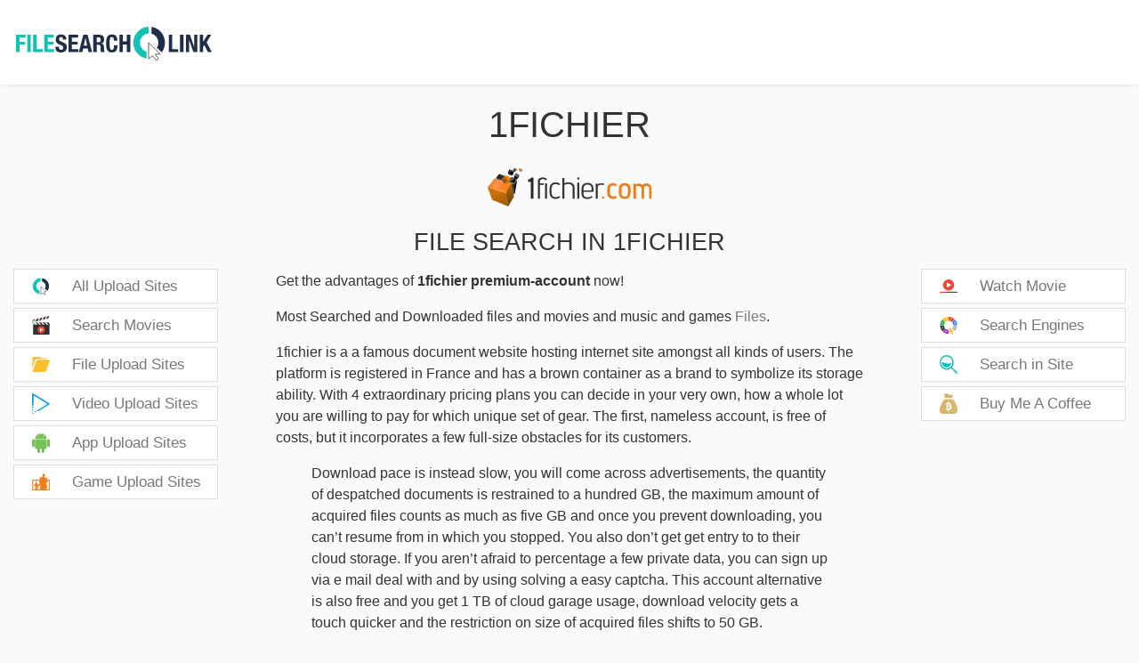

--- FILE ---
content_type: text/html; charset=UTF-8
request_url: https://filesearch.link/secure/1fichier-file-upload/
body_size: 7886
content:
<!DOCTYPE html>
<html lang="en" xmlns="http://www.w3.org/1999/xhtml" >
<head>
	<title>1fichier File Upload | </title>
	<!--<meta name="description" content="  1fichier File UploadFast Download And Upload. Premium Account Cheap Sales." />-->
	<meta http-equiv="Content-Type" content="text/html; charset=utf-8"> 
	<meta name="viewport" content="width=device-width, initial-scale=1, maximum-scale=1">
	<meta property="og:type" content="FileSearch" />
	<meta property="og:site_name" content="  1fichier File Upload" />
	<meta property="og:locale" content="en_EN" />
	<meta property="og:title" content="   1fichier File Upload" />
	<meta property="og:description" content="Fast Download And Upload. Premium Account Cheap Sales." />
	<meta property="og:image" content="http://filesearch.link/wp-content/themes/filesearch/img/filesearch_logo_s.png" />
	<meta property="og:url" content="http://filesearch.link/1fichier/" /> 
	<meta property="og:image" content=""/>
	<link rel="stylesheet" href="https://filesearch.link/wp-content/themes/filesearch/img/style1.css">
	<link rel="stylesheet" href="https://filesearch.link/wp-content/themes/filesearch/img/domain_style.css"> 
	<link rel="icon" href="https://filesearch.link/wp-content/themes/filesearch/img/favicon.ico" type="image/x-icon"> 
	<link rel="shortcut icon" href="https://filesearch.link/wp-content/themes/filesearch/img/favicon.ico" type="img/x-icon" />
	<meta name="Description" content="File Search Engine, Premium Sales and free download: Turbobit.net, Mega.nz, Uploaded.net, Hitfile.net, Dropapk.com, Ddownload.com, Drive.google.com, UsersCloud.com, Uptobox.com, Zippyshare.com, Nitroflare.com, Mediafire.com, File-up.org, DoUploads.com, Dailyuploads.net, Alfafile.net, FileNext.com, 4Shared.com, Takefile.link,
	Up-4.net, Wayupload.com, Epload.co, Hulkload.com , Takefile.link, Salefiles.com, wupfile.com 4File.net, Upload.ac, Usersdrive.com, Userupload.net, Uploadbuzz.org, Intoupload.net, Uploadocean.com, Uploadfiles.io, Weshare.me File Search Engine. Vup.to, uptostream.com, Openloadmovies.net,  Watch Movies Online. Uptodown.com, Apkpure.com,
	Malavida.com, Apkmirror.com, Aptoide.com, Mobilism.org Android windows ios ipad iphone old all Search Engine. Sharemods.com sport Mode search Engine. "/>
	<meta name="Keywords" content="Mega File Search Engine, premium account free fast link genarator."/>
	<meta name="author" content="File Search Link">
	<meta name="robots" content="index, follow">
    <meta name="language" content="English">
	<meta http-equiv="content-language" content="en">
    <meta name="revisit-after" content="1 days">
	<meta name='robots' content='max-image-preview:large' />
	<style>img:is([sizes="auto" i], [sizes^="auto," i]) { contain-intrinsic-size: 3000px 1500px }</style>
	<style id='classic-theme-styles-inline-css' type='text/css'>
/*! This file is auto-generated */
.wp-block-button__link{color:#fff;background-color:#32373c;border-radius:9999px;box-shadow:none;text-decoration:none;padding:calc(.667em + 2px) calc(1.333em + 2px);font-size:1.125em}.wp-block-file__button{background:#32373c;color:#fff;text-decoration:none}
</style>
<style id='global-styles-inline-css' type='text/css'>
:root{--wp--preset--aspect-ratio--square: 1;--wp--preset--aspect-ratio--4-3: 4/3;--wp--preset--aspect-ratio--3-4: 3/4;--wp--preset--aspect-ratio--3-2: 3/2;--wp--preset--aspect-ratio--2-3: 2/3;--wp--preset--aspect-ratio--16-9: 16/9;--wp--preset--aspect-ratio--9-16: 9/16;--wp--preset--color--black: #000000;--wp--preset--color--cyan-bluish-gray: #abb8c3;--wp--preset--color--white: #ffffff;--wp--preset--color--pale-pink: #f78da7;--wp--preset--color--vivid-red: #cf2e2e;--wp--preset--color--luminous-vivid-orange: #ff6900;--wp--preset--color--luminous-vivid-amber: #fcb900;--wp--preset--color--light-green-cyan: #7bdcb5;--wp--preset--color--vivid-green-cyan: #00d084;--wp--preset--color--pale-cyan-blue: #8ed1fc;--wp--preset--color--vivid-cyan-blue: #0693e3;--wp--preset--color--vivid-purple: #9b51e0;--wp--preset--gradient--vivid-cyan-blue-to-vivid-purple: linear-gradient(135deg,rgba(6,147,227,1) 0%,rgb(155,81,224) 100%);--wp--preset--gradient--light-green-cyan-to-vivid-green-cyan: linear-gradient(135deg,rgb(122,220,180) 0%,rgb(0,208,130) 100%);--wp--preset--gradient--luminous-vivid-amber-to-luminous-vivid-orange: linear-gradient(135deg,rgba(252,185,0,1) 0%,rgba(255,105,0,1) 100%);--wp--preset--gradient--luminous-vivid-orange-to-vivid-red: linear-gradient(135deg,rgba(255,105,0,1) 0%,rgb(207,46,46) 100%);--wp--preset--gradient--very-light-gray-to-cyan-bluish-gray: linear-gradient(135deg,rgb(238,238,238) 0%,rgb(169,184,195) 100%);--wp--preset--gradient--cool-to-warm-spectrum: linear-gradient(135deg,rgb(74,234,220) 0%,rgb(151,120,209) 20%,rgb(207,42,186) 40%,rgb(238,44,130) 60%,rgb(251,105,98) 80%,rgb(254,248,76) 100%);--wp--preset--gradient--blush-light-purple: linear-gradient(135deg,rgb(255,206,236) 0%,rgb(152,150,240) 100%);--wp--preset--gradient--blush-bordeaux: linear-gradient(135deg,rgb(254,205,165) 0%,rgb(254,45,45) 50%,rgb(107,0,62) 100%);--wp--preset--gradient--luminous-dusk: linear-gradient(135deg,rgb(255,203,112) 0%,rgb(199,81,192) 50%,rgb(65,88,208) 100%);--wp--preset--gradient--pale-ocean: linear-gradient(135deg,rgb(255,245,203) 0%,rgb(182,227,212) 50%,rgb(51,167,181) 100%);--wp--preset--gradient--electric-grass: linear-gradient(135deg,rgb(202,248,128) 0%,rgb(113,206,126) 100%);--wp--preset--gradient--midnight: linear-gradient(135deg,rgb(2,3,129) 0%,rgb(40,116,252) 100%);--wp--preset--font-size--small: 13px;--wp--preset--font-size--medium: 20px;--wp--preset--font-size--large: 36px;--wp--preset--font-size--x-large: 42px;--wp--preset--spacing--20: 0.44rem;--wp--preset--spacing--30: 0.67rem;--wp--preset--spacing--40: 1rem;--wp--preset--spacing--50: 1.5rem;--wp--preset--spacing--60: 2.25rem;--wp--preset--spacing--70: 3.38rem;--wp--preset--spacing--80: 5.06rem;--wp--preset--shadow--natural: 6px 6px 9px rgba(0, 0, 0, 0.2);--wp--preset--shadow--deep: 12px 12px 50px rgba(0, 0, 0, 0.4);--wp--preset--shadow--sharp: 6px 6px 0px rgba(0, 0, 0, 0.2);--wp--preset--shadow--outlined: 6px 6px 0px -3px rgba(255, 255, 255, 1), 6px 6px rgba(0, 0, 0, 1);--wp--preset--shadow--crisp: 6px 6px 0px rgba(0, 0, 0, 1);}:where(.is-layout-flex){gap: 0.5em;}:where(.is-layout-grid){gap: 0.5em;}body .is-layout-flex{display: flex;}.is-layout-flex{flex-wrap: wrap;align-items: center;}.is-layout-flex > :is(*, div){margin: 0;}body .is-layout-grid{display: grid;}.is-layout-grid > :is(*, div){margin: 0;}:where(.wp-block-columns.is-layout-flex){gap: 2em;}:where(.wp-block-columns.is-layout-grid){gap: 2em;}:where(.wp-block-post-template.is-layout-flex){gap: 1.25em;}:where(.wp-block-post-template.is-layout-grid){gap: 1.25em;}.has-black-color{color: var(--wp--preset--color--black) !important;}.has-cyan-bluish-gray-color{color: var(--wp--preset--color--cyan-bluish-gray) !important;}.has-white-color{color: var(--wp--preset--color--white) !important;}.has-pale-pink-color{color: var(--wp--preset--color--pale-pink) !important;}.has-vivid-red-color{color: var(--wp--preset--color--vivid-red) !important;}.has-luminous-vivid-orange-color{color: var(--wp--preset--color--luminous-vivid-orange) !important;}.has-luminous-vivid-amber-color{color: var(--wp--preset--color--luminous-vivid-amber) !important;}.has-light-green-cyan-color{color: var(--wp--preset--color--light-green-cyan) !important;}.has-vivid-green-cyan-color{color: var(--wp--preset--color--vivid-green-cyan) !important;}.has-pale-cyan-blue-color{color: var(--wp--preset--color--pale-cyan-blue) !important;}.has-vivid-cyan-blue-color{color: var(--wp--preset--color--vivid-cyan-blue) !important;}.has-vivid-purple-color{color: var(--wp--preset--color--vivid-purple) !important;}.has-black-background-color{background-color: var(--wp--preset--color--black) !important;}.has-cyan-bluish-gray-background-color{background-color: var(--wp--preset--color--cyan-bluish-gray) !important;}.has-white-background-color{background-color: var(--wp--preset--color--white) !important;}.has-pale-pink-background-color{background-color: var(--wp--preset--color--pale-pink) !important;}.has-vivid-red-background-color{background-color: var(--wp--preset--color--vivid-red) !important;}.has-luminous-vivid-orange-background-color{background-color: var(--wp--preset--color--luminous-vivid-orange) !important;}.has-luminous-vivid-amber-background-color{background-color: var(--wp--preset--color--luminous-vivid-amber) !important;}.has-light-green-cyan-background-color{background-color: var(--wp--preset--color--light-green-cyan) !important;}.has-vivid-green-cyan-background-color{background-color: var(--wp--preset--color--vivid-green-cyan) !important;}.has-pale-cyan-blue-background-color{background-color: var(--wp--preset--color--pale-cyan-blue) !important;}.has-vivid-cyan-blue-background-color{background-color: var(--wp--preset--color--vivid-cyan-blue) !important;}.has-vivid-purple-background-color{background-color: var(--wp--preset--color--vivid-purple) !important;}.has-black-border-color{border-color: var(--wp--preset--color--black) !important;}.has-cyan-bluish-gray-border-color{border-color: var(--wp--preset--color--cyan-bluish-gray) !important;}.has-white-border-color{border-color: var(--wp--preset--color--white) !important;}.has-pale-pink-border-color{border-color: var(--wp--preset--color--pale-pink) !important;}.has-vivid-red-border-color{border-color: var(--wp--preset--color--vivid-red) !important;}.has-luminous-vivid-orange-border-color{border-color: var(--wp--preset--color--luminous-vivid-orange) !important;}.has-luminous-vivid-amber-border-color{border-color: var(--wp--preset--color--luminous-vivid-amber) !important;}.has-light-green-cyan-border-color{border-color: var(--wp--preset--color--light-green-cyan) !important;}.has-vivid-green-cyan-border-color{border-color: var(--wp--preset--color--vivid-green-cyan) !important;}.has-pale-cyan-blue-border-color{border-color: var(--wp--preset--color--pale-cyan-blue) !important;}.has-vivid-cyan-blue-border-color{border-color: var(--wp--preset--color--vivid-cyan-blue) !important;}.has-vivid-purple-border-color{border-color: var(--wp--preset--color--vivid-purple) !important;}.has-vivid-cyan-blue-to-vivid-purple-gradient-background{background: var(--wp--preset--gradient--vivid-cyan-blue-to-vivid-purple) !important;}.has-light-green-cyan-to-vivid-green-cyan-gradient-background{background: var(--wp--preset--gradient--light-green-cyan-to-vivid-green-cyan) !important;}.has-luminous-vivid-amber-to-luminous-vivid-orange-gradient-background{background: var(--wp--preset--gradient--luminous-vivid-amber-to-luminous-vivid-orange) !important;}.has-luminous-vivid-orange-to-vivid-red-gradient-background{background: var(--wp--preset--gradient--luminous-vivid-orange-to-vivid-red) !important;}.has-very-light-gray-to-cyan-bluish-gray-gradient-background{background: var(--wp--preset--gradient--very-light-gray-to-cyan-bluish-gray) !important;}.has-cool-to-warm-spectrum-gradient-background{background: var(--wp--preset--gradient--cool-to-warm-spectrum) !important;}.has-blush-light-purple-gradient-background{background: var(--wp--preset--gradient--blush-light-purple) !important;}.has-blush-bordeaux-gradient-background{background: var(--wp--preset--gradient--blush-bordeaux) !important;}.has-luminous-dusk-gradient-background{background: var(--wp--preset--gradient--luminous-dusk) !important;}.has-pale-ocean-gradient-background{background: var(--wp--preset--gradient--pale-ocean) !important;}.has-electric-grass-gradient-background{background: var(--wp--preset--gradient--electric-grass) !important;}.has-midnight-gradient-background{background: var(--wp--preset--gradient--midnight) !important;}.has-small-font-size{font-size: var(--wp--preset--font-size--small) !important;}.has-medium-font-size{font-size: var(--wp--preset--font-size--medium) !important;}.has-large-font-size{font-size: var(--wp--preset--font-size--large) !important;}.has-x-large-font-size{font-size: var(--wp--preset--font-size--x-large) !important;}
:where(.wp-block-post-template.is-layout-flex){gap: 1.25em;}:where(.wp-block-post-template.is-layout-grid){gap: 1.25em;}
:where(.wp-block-columns.is-layout-flex){gap: 2em;}:where(.wp-block-columns.is-layout-grid){gap: 2em;}
:root :where(.wp-block-pullquote){font-size: 1.5em;line-height: 1.6;}
</style>
<link rel='stylesheet' id='sfwppa-public-style-css' href="https://filesearch.link/wp-content/plugins/styles-for-wp-pagenavi-addon/assets/css/sfwppa-style.css?ver=1.2.1" type='text/css' media='all' />
<style type="text/css">


		/************************************************************
						Style-1
		************************************************************/
		.sfwppa-navi-style.sfwppa-style-1 .sfwppa-pages, 
		.sfwppa-navi-style.sfwppa-style-1 .wp-pagenavi .current,
		.sfwppa-navi-style.sfwppa-style-1 .nav-links .current, 
		.sfwppa-navi-style.sfwppa-style-1 .nav-links .page-numbers{font-size: 12px;color:#000000; border: 1px solid #dd3333;}
		
		.sfwppa-navi-style.sfwppa-style-1 .nav-links .current,
		.sfwppa-navi-style.sfwppa-style-1 .wp-pagenavi .current{ background: #dd3333; color:#ffffff;  border-right: 1px solid #dd3333;}
		
		.sfwppa-navi-style.sfwppa-style-1 .sfwppa-pages:hover, 
		.sfwppa-navi-style.sfwppa-style-1 .nav-links .page-numbers:hover { background: #dd3333;  border: 1px solid #dd3333; color:#d1d1d1;}
		
</style>
	 <script type="application/ld+json">
      {
        "@context": "https://schema.org",
        "@type": "Corporation",
        "name": "FileSearchLink LLC",
        "alternateName": "FileSearchLink",
        "url": "https://filesearch.link",
        "logo": "https://filesearch.link/img/filesearch_link.svg"
      }
    </script>
	<script async src="https://pagead2.googlesyndication.com/pagead/js/adsbygoogle.js?client=ca-pub-6549706700253184"
     crossorigin="anonymous"></script>
</head>
<body>
    <div class="top" style="top:0;" > 
	    <div class="rowhead"><a href="https://www.filesearch.link" class="logo"><img src="https://filesearch.link/wp-content/themes/filesearch/img/filesearch_link.svg" width="200" height="34" alt="filesearch.link'">File Search</a></div>
		    <div class="barx"><div class="cross"></div></div></div>
	<div id="overlay">
		<div id="overlay-inner">
			<div id="overlay-menu"> 
				<nav class="menu_mobil"><div class="menu-left-menu-container"><ul id="menu-left-menu" class="menu"><li id="menu-item-546" class="filesearch_icon menu-item menu-item-type-taxonomy menu-item-object-category menu-item-546"><a href="https://filesearch.link/safe/all-upload-sites/">All Upload Sites</a></li>
<li id="menu-item-998" class="searchmovie_icon menu-item menu-item-type-taxonomy menu-item-object-category menu-item-998"><a href="https://filesearch.link/safe/search-movies/">Search Movies</a></li>
<li id="menu-item-250" class="file_icon menu-item menu-item-type-taxonomy menu-item-object-category menu-item-250"><a href="https://filesearch.link/safe/file-upload-sites/">File Upload Sites</a></li>
<li id="menu-item-247" class="video_icon menu-item menu-item-type-taxonomy menu-item-object-category menu-item-247"><a href="https://filesearch.link/safe/video-upload-sites/">Video Upload Sites</a></li>
<li id="menu-item-264" class="apk_icon menu-item menu-item-type-taxonomy menu-item-object-category menu-item-264"><a href="https://filesearch.link/safe/app-upload-sites/">App Upload Sites</a></li>
<li id="menu-item-265" class="game_icon menu-item menu-item-type-taxonomy menu-item-object-category menu-item-265"><a href="https://filesearch.link/safe/game-upload-sites/">Game Upload Sites</a></li>
</ul></div></nav>
				<nav class="menu_mobil"><div class="menu-right-menu-container"><ul id="menu-right-menu" class="menu"><li id="menu-item-1000" class="watchmovie_icon menu-item menu-item-type-taxonomy menu-item-object-category menu-item-1000"><a href="https://filesearch.link/safe/watch-movie/">Watch Movie</a></li>
<li id="menu-item-1168" class="searchall menu-item menu-item-type-taxonomy menu-item-object-category menu-item-1168"><a href="https://filesearch.link/safe/search-engines/">Search Engines</a></li>
<li id="menu-item-978" class="searchsite_icon menu-item menu-item-type-post_type menu-item-object-page menu-item-978"><a href="https://filesearch.link/filesearch-link/">Search in Site</a></li>
<li id="menu-item-263" class="donate_icon menu-item menu-item-type-post_type menu-item-object-page menu-item-263"><a href="https://filesearch.link/donate-buy-me-a-coffee/">Buy Me A Coffee</a></li>
</ul></div></nav>
			</div>
		</div>
	</div>
	<div class="top1">
    	 <div class="rowhead" id="anon_header"> 
        	<a href="https://www.filesearch.link" class="logo">
        	<img src="https://filesearch.link/wp-content/themes/filesearch/img/filesearch_link.svg" width="200" height="34" alt="filesearch.link'">File Search</a> 
    		<div id="navbar" role="navigation"> 
    	        <div id="navbar-layout-overlay">
    				<div  id="navbar-overlay" class="barx" style="top: 26px;">
						<div class="menu7">
						<svg height="40" width="35"><g fill="none" stroke="#1f2f48" stroke-width="4"><path d="M5 10 l215 0"></path><path d="M5 20 l215 0"></path><path d="M5 30 l215 0"></path></g></svg>
						</div>
					</div>
    			</div>  
    		</div>
        </div>  
	 	<div class="adsheader"><div class='code-block code-block-1'>
<script async src="https://pagead2.googlesyndication.com/pagead/js/adsbygoogle.js?client=ca-pub-6549706700253184"
     crossorigin="anonymous"></script>
<!-- Filesearch 728x100% -->
<ins class="adsbygoogle"
     style="display:inline-block;width:100%;height:90px"
     data-ad-client="ca-pub-6549706700253184"
     data-ad-slot="1493050611"></ins>
<script>
     (adsbygoogle = window.adsbygoogle || []).push({});
</script></div>
</div> 
	</div>
	<script>
    var tik = document.querySelector(".menu7");
    var menu_kapat_btn  = document.querySelector(".barx");
    
    tik.addEventListener("click", tikla);
    menu_kapat_btn.addEventListener("click", menu_kapat);

    function tikla(){
        var root = document.getElementsByTagName( 'html' )[0]; 
        root.setAttribute( 'class', 'overlay-active' );
    }

    function menu_kapat(e){
       if(e.target.className === "cross"){
var root = document.getElementsByTagName( 'html' )[0];
root.setAttribute( 'class', 'overlay-activve' );
}
    }
    </script>
 
<div class="left" id="sidebar">
	<div class="adsright"><div class='code-block code-block-4'>
<script async src="https://pagead2.googlesyndication.com/pagead/js/adsbygoogle.js?client=ca-pub-6549706700253184"
     crossorigin="anonymous"></script>
<!-- Filesearch Kare -->
<ins class="adsbygoogle"
     style="display:inline-block;width:222px;height:160px"
     data-ad-client="ca-pub-6549706700253184"
     data-ad-slot="8664376898"></ins>
<script>
     (adsbygoogle = window.adsbygoogle || []).push({});
</script></div>
</div>
	<nav class="left">
		<div class="menu-left-menu-container"><ul id="menu-left-menu-1" class="menu"><li class="filesearch_icon menu-item menu-item-type-taxonomy menu-item-object-category menu-item-546"><a href="https://filesearch.link/safe/all-upload-sites/">All Upload Sites</a></li>
<li class="searchmovie_icon menu-item menu-item-type-taxonomy menu-item-object-category menu-item-998"><a href="https://filesearch.link/safe/search-movies/">Search Movies</a></li>
<li class="file_icon menu-item menu-item-type-taxonomy menu-item-object-category menu-item-250"><a href="https://filesearch.link/safe/file-upload-sites/">File Upload Sites</a></li>
<li class="video_icon menu-item menu-item-type-taxonomy menu-item-object-category menu-item-247"><a href="https://filesearch.link/safe/video-upload-sites/">Video Upload Sites</a></li>
<li class="apk_icon menu-item menu-item-type-taxonomy menu-item-object-category menu-item-264"><a href="https://filesearch.link/safe/app-upload-sites/">App Upload Sites</a></li>
<li class="game_icon menu-item menu-item-type-taxonomy menu-item-object-category menu-item-265"><a href="https://filesearch.link/safe/game-upload-sites/">Game Upload Sites</a></li>
</ul></div>	</nav>
	<div class="adshome160x600"></div>
</div><div class="right" id="sidebar"  >
	<div class="adsright"><div class='code-block code-block-4'>
<script async src="https://pagead2.googlesyndication.com/pagead/js/adsbygoogle.js?client=ca-pub-6549706700253184"
     crossorigin="anonymous"></script>
<!-- Filesearch Kare -->
<ins class="adsbygoogle"
     style="display:inline-block;width:222px;height:160px"
     data-ad-client="ca-pub-6549706700253184"
     data-ad-slot="8664376898"></ins>
<script>
     (adsbygoogle = window.adsbygoogle || []).push({});
</script></div>
</div>
	<nav class="left">
		<div class="menu-right-menu-container"><ul id="menu-right-menu-1" class="menu"><li class="watchmovie_icon menu-item menu-item-type-taxonomy menu-item-object-category menu-item-1000"><a href="https://filesearch.link/safe/watch-movie/">Watch Movie</a></li>
<li class="searchall menu-item menu-item-type-taxonomy menu-item-object-category menu-item-1168"><a href="https://filesearch.link/safe/search-engines/">Search Engines</a></li>
<li class="searchsite_icon menu-item menu-item-type-post_type menu-item-object-page menu-item-978"><a href="https://filesearch.link/filesearch-link/">Search in Site</a></li>
<li class="donate_icon menu-item menu-item-type-post_type menu-item-object-page menu-item-263"><a href="https://filesearch.link/donate-buy-me-a-coffee/">Buy Me A Coffee</a></li>
</ul></div>	</nav>
	<div class="adshome160x600"><div class='code-block code-block-7'>
<script async src="https://pagead2.googlesyndication.com/pagead/js/adsbygoogle.js?client=ca-pub-6549706700253184"
     crossorigin="anonymous"></script>
<!-- Filesearch Esnek -->
<ins class="adsbygoogle"
     style="display:block"
     data-ad-client="ca-pub-6549706700253184"
     data-ad-slot="7182994011"
     data-ad-format="auto"
     data-full-width-responsive="true"></ins>
<script>
     (adsbygoogle = window.adsbygoogle || []).push({});
</script></div>
</div>
</div> <div class="rowmain"> 
	<div class="secure"> 
		<h1 style="">1fichier</h1>
		<div class="secure"><h2><img decoding="async" class="alignnone size-full wp-image-36" src="https://filesearch.link/wp-content/uploads/2022/07/1fichier.svg" alt="1fichier.com" /></h2>
<h2>File Search in 1fichier</h2>
<p>Get the advantages of <strong>1fichier premium-account</strong> now!</p>
<p>Most Searched and Downloaded files and movies and music and games <a href="https://filesearch.link/1fichier/">Files</a>.</p>
<p>1fichier is a a famous document website hosting internet site amongst all kinds of users. The platform is registered in France and has a brown container as a brand to symbolize its storage ability. With 4 extraordinary pricing plans you can decide in your very own, how a whole lot you are willing to pay for which unique set of gear. The first, nameless account, is free of costs, but it incorporates a few full-size obstacles for its customers.</p>
<blockquote><p>Download pace is instead slow, you will come across advertisements, the quantity of despatched documents is restrained to a hundred GB, the maximum amount of acquired files counts as much as five GB and once you prevent downloading, you can’t resume from in which you stopped. You also don’t get get entry to to their cloud storage. If you aren&#8217;t afraid to percentage a few private data, you can sign up via e mail deal with and by using solving a easy captcha. This account alternative is also free and you get 1 TB of cloud garage usage, download velocity gets a touch quicker and the restriction on size of acquired files shifts to 50 GB.</p></blockquote>
<p>After registering, uploading through FTP network also will become to be had. Aside from those adjustments, there are no vast variations between the two loose account options. With each, you get optional get right of entry to to a content material delivery network, or CDN for quick, for a quick and easy shipping of shared documents to the receiver decided on by way of the user. The carrier costs amount to 1 euro in keeping with 100 GB. With a registered account, you get 10 GB of CDN credit free of charge.</p>
<p>There are two options for a paid account. The first plan is known as Access, it fees most effective 1 euro in step with month or 10 euros for a year earlier. With this account you can revel in limitless downloading speed, priority down load, IP-verification, an elective download manager, simultaneous downloads and a maximum of 100 GB of receivable documents. You additionally get rid of advertisements and down load waiting instances and are able to pause and resume downloads at will.</p>
<p>The closing choice is the Premium account which unlocks all the available advantages of 1fichier. For three euros in keeping with month or 30 euros for a year of services, you get access to a top rate community, permitting top downloading speed, a hundred GB of CDN credits per month blanketed within the plan and limitless usage of the cloud storage. You will pay for the subscription thru Paysafecard, Bank Transfer or Bitcoin, all bills are done discreetly and securely. As described underneath, different fee systems can be accessed via a associate website.</p>
<p>The whole community is covered via IPv4, IPv6 and SSL era. The consumer can switch these measures off, if he wishes to do so, normally to in addition boom download velocity. The consumer does this at their personal hazard. If you want to strive the rate of 1fichier for your self, the net page gives a registration-unfastened velocity take a look at.</p>

</div>
	</div>
</div>
<div class="rowmain"> 
	<footer class="secure1" style="border-top: 1px solid #dfdfdf;padding: 20px 0 0 0;"> 
		<div class="footer_row col_footer"><aside id="text-4" class="widget widget_text"><h4 class="widget-title">About File Search</h4>			<div class="textwidget"><p>There are many <strong><a href="https://filesearch.link/">file Search Engine</a></strong> upload sites and users who purchase a premium account may have trouble finding files. As Filesearch.link we offer you a search engine service for these file upload sites and.<br />
Powered by the Google infrastructure, our <a href="https://filesearch.link/search-engines/">search engine</a> is specially designed for each site and thus brings many music, <a href="https://filesearch.link/safe/video-upload-sites/">videos</a>, files and more content to you easily.</p>
</div>
		</aside></div>
		<div class="footer_row col_footer menu_footer"><div class="menu-alt-menu-container"><ul id="menu-alt-menu" class="menu"><li id="menu-item-304" class="about_icon menu-item menu-item-type-post_type menu-item-object-page menu-item-304"><a href="https://filesearch.link/about/">About</a></li>
<li id="menu-item-305" class="contact_icon menu-item menu-item-type-post_type menu-item-object-page menu-item-305"><a href="https://filesearch.link/contact/">Contact</a></li>
<li id="menu-item-306" class="disclaimer_icon menu-item menu-item-type-post_type menu-item-object-page menu-item-306"><a href="https://filesearch.link/disclaimer/">Disclaimer</a></li>
<li id="menu-item-307" class="dmca_icon menu-item menu-item-type-post_type menu-item-object-page menu-item-307"><a href="https://filesearch.link/dmca/">DMCA</a></li>
<li id="menu-item-309" class="privacy_policy_icon menu-item menu-item-type-post_type menu-item-object-page menu-item-privacy-policy menu-item-309"><a rel="privacy-policy" href="https://filesearch.link/privacy-policy/">Privacy Policy</a></li>
<li id="menu-item-310" class="term_conditions_icon menu-item menu-item-type-post_type menu-item-object-page menu-item-310"><a href="https://filesearch.link/terms-and-conditions/">Terms and Conditions</a></li>
</ul></div></div> 
		<div class="footer_row col_footer"><aside id="text-3" class="widget widget_text"><h4 class="widget-title">Cookies</h4>			<div class="textwidget"><p>Cookies are used to make the best use of our site. By signing into this site, you agree to the use of cookies.</p>
<p>Our <strong><a href="https://filesearch.link/">file search engine</a></strong>, powered by Google infrastructure, is specially designed for each site and thus easily brings you many music, videos, files and more content.</p>
</div>
		</aside></div>
	</footer> 
	<div class="footer_rights"><aside id="text-5" class="widget widget_text"><h4 class="widget-title">© FileSearch.link | File Search Engines | Powered by Google Search</h4>			<div class="textwidget"><p>Free File <a href="https://filesearch.link/"><strong>Search Engine</strong></a> © 2019-2022. All Rights Reserved.</p>
<p>Designed by Filesearch.link</p>
</div>
		</aside></div>
</div>

<!-- Google tag (gtag.js) -->
<script async src="https://www.googletagmanager.com/gtag/js?id=G-ENRQ8HFN4P"></script>
<script>
  window.dataLayer = window.dataLayer || [];
  function gtag(){dataLayer.push(arguments);}
  gtag('js', new Date());

  gtag('config', 'G-ENRQ8HFN4P');
</script>

<!-- Yandex.Metrika informer --> <a href="https://metrika.yandex.com.tr/stat/?id=96188678&amp;from=informer" target="_blank" rel="nofollow"><img src="https://metrika-informer.com/informer/96188678/3_1_FFFFFFFF_EFEFEFFF_0_pageviews" style="width:88px; height:31px; border:0;" alt="Яндекс.Метрика" title="Яндекс.Метрика: данные за сегодня (просмотры, визиты и уникальные посетители)" class="ym-advanced-informer" data-cid="96188678" data-lang="ru" /></a> <!-- /Yandex.Metrika informer --> <!-- Yandex.Metrika counter --> <script type="text/javascript" > (function (d, w, c) { (w[c] = w[c] || []).push(function() { try { w.yaCounter96188678 = new Ya.Metrika({ id:96188678, clickmap:true, trackLinks:true, accurateTrackBounce:true, webvisor:true, trackHash:true }); } catch(e) { } }); var n = d.getElementsByTagName("script")[0], x = "https://cdn.jsdelivr.net/npm/yandex-metrica-watch/watch.js", s = d.createElement("script"), f = function () { n.parentNode.insertBefore(s, n); }; for (var i = 0; i < document.scripts.length; i++) { if (document.scripts[i].src === x) { return; } } s.type = "text/javascript"; s.async = true; s.src = x; if (w.opera == "[object Opera]") { d.addEventListener("DOMContentLoaded", f, false); } else { f(); } })(document, window, "yandex_metrika_callbacks"); </script> <!-- /Yandex.Metrika counter -->

<script defer src="https://static.cloudflareinsights.com/beacon.min.js/vcd15cbe7772f49c399c6a5babf22c1241717689176015" integrity="sha512-ZpsOmlRQV6y907TI0dKBHq9Md29nnaEIPlkf84rnaERnq6zvWvPUqr2ft8M1aS28oN72PdrCzSjY4U6VaAw1EQ==" data-cf-beacon='{"version":"2024.11.0","token":"cfb1a130129a4891b4ffd9829fd743ca","r":1,"server_timing":{"name":{"cfCacheStatus":true,"cfEdge":true,"cfExtPri":true,"cfL4":true,"cfOrigin":true,"cfSpeedBrain":true},"location_startswith":null}}' crossorigin="anonymous"></script>
</body>
</html>

--- FILE ---
content_type: text/html; charset=utf-8
request_url: https://www.google.com/recaptcha/api2/aframe
body_size: 268
content:
<!DOCTYPE HTML><html><head><meta http-equiv="content-type" content="text/html; charset=UTF-8"></head><body><script nonce="FAWtwB2bxlA0W-_xcWQbGA">/** Anti-fraud and anti-abuse applications only. See google.com/recaptcha */ try{var clients={'sodar':'https://pagead2.googlesyndication.com/pagead/sodar?'};window.addEventListener("message",function(a){try{if(a.source===window.parent){var b=JSON.parse(a.data);var c=clients[b['id']];if(c){var d=document.createElement('img');d.src=c+b['params']+'&rc='+(localStorage.getItem("rc::a")?sessionStorage.getItem("rc::b"):"");window.document.body.appendChild(d);sessionStorage.setItem("rc::e",parseInt(sessionStorage.getItem("rc::e")||0)+1);localStorage.setItem("rc::h",'1768694177452');}}}catch(b){}});window.parent.postMessage("_grecaptcha_ready", "*");}catch(b){}</script></body></html>

--- FILE ---
content_type: text/css
request_url: https://filesearch.link/wp-content/themes/filesearch/img/domain_style.css
body_size: 978
content:
#overlay{background-color:#fafafa;position:fixed;top:95px;right:0;width:100%;z-index:10000;display:none;overflow: scroll;height: -webkit-fill-available;}
#anon_header {position: fixed;top: 0;left: 0;border: none !important;z-index: 1000;background: #fff;}
html.overlay-active #anon_header{display: none !important;}
html.overlay-active #overlay {display: block !important;}
html.overlay-active #overlay{display:block!important}
#overlay-inner{padding:30px}
#overlay-close{position:fixed;top:27px;right:10px}
#overlay-close .icon{
    cursor:pointer;
    padding:5px 15px;
    background-image:url(https://filesearch.link/img/icon/bar_close.png);
    background-repeat:no-repeat
}
#overlay-close .icon:hover{background-image:url(https://filesearch.link/img/icon/bar_close_hover.png)}
#overlay-logo{text-align:center;padding-bottom:30px}
#overlay-logo h1{
    display:block;
    margin:0 auto;
    padding:0;
    width:300px;
    height:auto;
    background:transparent url(https://filesearch.link/img/logo.png) 50% 50% no-repeat;
    background-size:100%;
    text-align:center;
    outline:0;
    text-indent:-9999px
}
#overlay-menu{text-align:left;margin:auto 10%}
#overlay-menu-option{font-size:26px}
.overlay-menu-option a{
    color:#373737;
    display:inline-block;
    margin:15px 0;
    font-size:20px;
    text-decoration:none;
    border-bottom:2px solid #d7d7d7
}
.overlay-menu-option a:hover{
    color:#fea700;
    border-color:#fea700
}
.overlay-menu-option.active a{
    color:#fea700;
    border-color:#fea700
}
.overlay-menu-option a img{
    width:auto;
    padding:10px;
    background:transparent url(https://filesearch.link/img/icon/bat.png) 50% 50% no-repeat;
    background-size:23px 23px;
    margin-bottom:1px
}
#navbar-inner{
    max-width:1000px;
    margin:0 auto
}
#navbar-layout{
    display:table;
    border-spacing:0;
    width:100%
}
#navbar-layout-left{
    display:table-cell;
    padding:0;
    vertical-align:middle;
    height:60px
}
#navbar-layout-left a{
    display:inline-block;
    min-width:150px
}
#navbar-layout-right{
    display:table-cell;
    padding:0;
    vertical-align:middle;
    height:60px;
    text-align:right;
    padding-right:15px
}
#navbar-layout-overlay{

    display:none
}
.barx{
    cursor:pointer;
    position:absolute;
    top:20px;
    right:20px
}
.cross{
    background:#1f2f48;
    height:35px;
    right:13px;
    top:9px;
    position:relative;
    width:5px;
    transform:rotate(-45deg);
    -ms-transform:rotate(-45deg);
    -webkit-transform:rotate(-45deg)
}
.cross:after{
    background:#1f2f48;
    content:"";
    height:5px;
    left:-15px;
    position:absolute;
    top:15px;
    width:35px;
    transform:rotate(0deg);
    -ms-transform:rotate(0deg);
    -webkit-transform:rotate(0deg)
}
#navbar-overlay .icon{
    cursor:pointer;
    padding:5px 20px;
    background-image:url(https://filesearch.link/img/icon/bar_open.png);
    background-repeat:no-repeat
}
#navbar-overlay .icon:hover{
    background:transparent url(https://filesearch.link/img/icon/bar_open_hover.png) 50% 50% no-repeat
}
.navbar-menu-option{
    display:inline-block;
    vertical-align:middle;
    margin:0 6px
}
.navbar-menu-option a{
    display:inline-block;
    font-size:14px;
    font-weight:400;
    color:#2b2a29;
    padding-bottom:3px;
    border-bottom:1px solid #d7d7d7
}
.navbar-menu-option a:hover{
    text-decoration:none;
    border-color:#fea700;
    color:#fea700
}
.navbar-menu-option a img{
    width:auto;
    padding:10px;
    background:transparent url(https://filesearch.link/img/icon/bat.png) 50% 50% no-repeat;
    background-size:23px 23px;
    margin-bottom:1px
}
@media screen and (max-width:1160px){
    #navbar-layout-right{display:none;}
    #navbar-layout-overlay{display:block;}
	#anon_header {width: 100%;}
}
.spantext {
	color: black;
    font-family: Tahoma;
    font-size: 20px;
    text-align: center;
    font-style: normal;
    font-weight: normal;
    line-height: 1em;
    box-sizing: border-box;
    display: block;
    background-color: unset;
	padding: 18px 0px 0px 0px; text-decoration} 
.atexta {
	position: relative;
    text-decoration: none;
    display: inline-block;
    vertical-align: middle;
    width: 700px;
    height: 55px; 
    border-radius: 4px 4px 4px 4px;    
    -webkit-box-shadow: 0px 0px 2px 0px #333333;
    -moz-box-shadow: 0px 0px 2px 0px #333333;
    box-shadow: 0px 0px 2px 0px #333333}
.atexta:hover {    background-color: #f2f2f2;text-decoration: none;}

--- FILE ---
content_type: image/svg+xml
request_url: https://filesearch.link/wp-content/themes/filesearch/img/icons/searchsite_icon.svg
body_size: -5
content:
<svg xmlns="http://www.w3.org/2000/svg" xml:space="preserve" width="18.824" height=".5cm" style="shape-rendering:geometricPrecision;text-rendering:geometricPrecision;image-rendering:optimizeQuality;fill-rule:evenodd;clip-rule:evenodd" viewBox="0 0 2.76 2.78"><path d="m1.76 1.93.8.81c.11.12.27-.03.17-.15-.18-.22-.72-.65-.81-.81.15-.19.25-.43.25-.69 0-.6-.48-1.08-1.08-1.08C.49.01.01.49.01 1.09c0 .6.48 1.08 1.08 1.08.26 0 .49-.09.68-.24zm.06-.75c-.77.25-1.09-.17-1.48-.07-.01 0-.01.01-.02.01.02.4.35.71.75.71.38 0 .7-.28.74-.65zM1.08.21c.48 0 .88.39.88.88 0 .48-.39.88-.88.88-.48 0-.88-.39-.88-.88 0-.48.39-.88.88-.88z" style="fill:#11c1b6"/></svg>

--- FILE ---
content_type: image/svg+xml
request_url: https://filesearch.link/wp-content/themes/filesearch/img/filesearch_link.svg
body_size: 1123
content:
<svg xmlns="http://www.w3.org/2000/svg" xml:space="preserve" width="403.525" height="69.197" style="shape-rendering:geometricPrecision;text-rendering:geometricPrecision;image-rendering:optimizeQuality;fill-rule:evenodd;clip-rule:evenodd" viewBox="0 0 1234.56 211.7"><defs><style>.fil1{fill:#1f2f48;fill-rule:nonzero}</style></defs><g id="Layer_x0020_1"><g id="_2346601328608"><path d="M0 157.87h21.68v-46.68h36.14V93.42H21.68v-25.3h38.4V50.35H0v107.51zm92.45 0V50.36H70.77v107.51h21.68zm76.19 0V140.1h-38.4V50.36h-21.68v107.51h60.08zm9.64-107.51v107.51h61.58V140.1h-39.9v-28.91h36.14V93.42h-36.14v-25.3h38.4V50.35h-60.08z" style="fill:#11c1b6;fill-rule:nonzero"/><path class="fil1" d="M1023.45 157.87V140.1h-38.4V50.36h-21.68v107.51h60.08zm32.37 0V50.36h-21.68v107.51h21.68zm16.11-107.51v107.51h19.88V82.58h.3l26.5 75.29h24.69V50.36h-19.88v73.63h-.3l-26.2-73.63h-25zm86.43 0v107.51h21.68v-31.92l7.98-12.2 22.13 44.12h24.39l-32.52-61.43 29.21-46.08h-23.49l-27.4 43.06h-.3V50.36h-21.68z"/><path d="M854.33.99c48.1 7.05 85.03 48.48 85.03 98.54 0 22.24-7.29 42.77-19.61 59.35l-31.29-28.03c5.82-9.03 9.2-19.78 9.2-31.32 0-26.94-18.4-49.58-43.32-56.05V.99z" style="fill:#1f2f48"/><path d="M822.86 197.7c-46.96-8.02-82.71-48.92-82.71-98.17 0-53.79 42.64-97.61 95.96-99.53v41.75c-30.28 1.88-54.25 27.03-54.25 57.78 0 26.1 17.27 48.16 41 55.39v42.77z" style="fill:#11c1b6"/><path style="fill:#fefefe;stroke:#2b2a29;stroke-width:4.08;stroke-linecap:round;stroke-linejoin:round;stroke-miterlimit:22.9256" d="m837.73 99.93 70.85 69.64-30.86 1.88 20.64 26.38-12.88 11.83-24.27-29.16-23.48 18.04z"/><path class="fil1" d="M248.7 124.29v4.37c0 19.87 9.64 31.32 34.18 31.32 23.49 0 37.34-10.24 37.34-32.98 0-13.1-4.22-21.38-20.48-28.46l-16.71-7.23c-9.18-3.92-11.14-7.98-11.14-14.61 0-6.33 2.56-12.5 12.35-12.5 8.28 0 11.74 5.87 11.74 15.96h20.78v-3.01c0-20.63-14-28.91-33.28-28.91-20.48 0-33.28 10.69-33.28 31.62 0 17.92 8.88 25.9 28.16 32.52 14.3 4.97 19.27 8.58 19.27 18.37 0 9.03-6.33 13.25-12.95 13.25-11.44 0-14.3-6.47-14.3-16.56v-3.16H248.7zm82.36-73.93v107.51h61.58V140.1h-39.9v-28.91h36.14V93.42h-36.14v-25.3h38.4V50.35h-60.08zm64.9 107.51h22.59l4.97-22.74h28.61l4.97 22.74h22.59L451.23 50.36h-26.8l-28.46 107.51zm41.71-88.84h.3l10.39 48.33h-21.08l10.39-48.33zm71.22-2.71h10.24c9.79 0 15.06 4.97 15.06 14.91 0 11.59-5.87 16.11-16.26 16.11h-9.03V66.32zm-21.68 91.55h21.68V112.4h11.59c8.73 0 12.5 5.12 12.8 13.55l.6 20.63c.15 4.22.6 8.28 2.71 11.29h23.49v-.9c-4.06-2.11-4.67-7.98-4.82-19.27-.3-22.74-2.56-30.87-17.32-32.83v-.3c12.2-2.56 17.92-12.2 17.92-26.5 0-18.37-10.84-27.71-28.61-27.71H487.2v107.51zm151.33-71.22c0-15.66-2.26-38.4-33.28-38.4-32.52 0-36.59 23.19-36.59 55.86s4.07 55.86 36.59 55.86c28.46 0 34.18-20.03 34.18-43.22h-21.68c0 23.19-5.72 27.25-13.55 27.25-9.33 0-13.85-5.87-13.85-38.4 0-30.42 2.56-41.41 13.55-41.41 9.79 0 12.95 6.78 12.95 22.44h21.68zm13.25 71.22h21.68v-47.73h25.3v47.73h21.68V50.36h-21.68v41.11h-25.3V50.36h-21.68v107.51z"/></g></g></svg>

--- FILE ---
content_type: image/svg+xml
request_url: https://filesearch.link/wp-content/themes/filesearch/img/icons/donate_icon.svg
body_size: 138
content:
<svg xmlns="http://www.w3.org/2000/svg" xml:space="preserve" width="16.938" height=".5cm" style="shape-rendering:geometricPrecision;text-rendering:geometricPrecision;image-rendering:optimizeQuality;fill-rule:evenodd;clip-rule:evenodd" viewBox="0 0 2.32 2.59"><path d="M.46 2.59h1.39c1.01 0 .12-1.86-.23-1.86H.68C.45.73-.6 2.59.45 2.59zM.67.55h.98c0-.03.1-.26.1-.29 0-.16-.25.06-.48-.08C.98-.01.74-.1.58.22.56.26.64.48.67.55zm.41 1.38c-.01-.03-.01-.19-.01-.23.1-.02.28-.01.29.09.02.12-.18.15-.29.13zm0-.34c-.01-.04-.01-.16-.01-.2.09-.02.23-.01.24.09.01.1-.15.12-.24.11zm-.02-.5h-.1v.17l-.21.01.01.11c.15.02.13-.05.14.22.01.41.03.31-.11.34l-.02.12h.21c.01.06-.01.12.01.17l.1-.01v-.16c.03-.01.05-.01.08-.01.02.05 0 .11.01.17h.1V2.05c.15-.03.26-.05.3-.17.03-.12 0-.23-.14-.27.03-.05.06-.03.08-.11.01-.05.01-.11-.02-.15-.05-.08-.13-.08-.23-.1-.02-.05 0-.11-.01-.17h-.1v.17h-.08v-.16z" style="fill:#d7b56d"/></svg>

--- FILE ---
content_type: image/svg+xml
request_url: https://filesearch.link/wp-content/uploads/2022/07/1fichier.svg
body_size: 2748
content:
<svg xmlns="http://www.w3.org/2000/svg" xml:space="preserve" width="5cm" height="2cm" style="shape-rendering:geometricPrecision;text-rendering:geometricPrecision;image-rendering:optimizeQuality;fill-rule:evenodd;clip-rule:evenodd" viewBox="0 0 216.54 86.62" xmlns:xlink="http://www.w3.org/1999/xlink"><defs><radialGradient id="id4" gradientUnits="userSpaceOnUse" gradientTransform="matrix(1.00002 0 0 .81504 0 5)" cx="39.97" cy="28.25" r="18.99" fx="39.97" fy="28.25"><stop offset="0" style="stop-opacity:1;stop-color:#5f5f5f"/><stop offset="1" style="stop-opacity:1;stop-color:#2b2a29"/></radialGradient><radialGradient id="id9" gradientUnits="userSpaceOnUse" gradientTransform="matrix(1.99999 0 0 1.81887 -13 -38)" cx="13.21" cy="45.95" r="23.2" fx="13.21" fy="45.95"><stop offset="0" style="stop-opacity:1;stop-color:#d97a00"/><stop offset="1" style="stop-opacity:1;stop-color:#6a440d"/></radialGradient><radialGradient id="id8" gradientUnits="userSpaceOnUse" gradientTransform="matrix(1.59577 0 0 .9408 -16 3)" cx="27.58" cy="43.18" r="25.81" fx="27.58" fy="43.18"><stop offset="0" style="stop-opacity:1;stop-color:#fb7f09"/><stop offset=".255" style="stop-opacity:1;stop-color:#fd8830"/><stop offset=".412" style="stop-opacity:1;stop-color:#ff9157"/><stop offset=".561" style="stop-opacity:1;stop-color:#ea862f"/><stop offset=".639" style="stop-opacity:1;stop-color:#d67c08"/><stop offset=".745" style="stop-opacity:1;stop-color:#bc6e09"/><stop offset="1" style="stop-opacity:1;stop-color:#a3600a"/></radialGradient><radialGradient id="id7" gradientUnits="userSpaceOnUse" gradientTransform="matrix(1.00001 0 0 .47158 0 12)" xlink:href="#id5" cx="33.42" cy="22.04" r="16.96" fx="33.42" fy="22.04"/><radialGradient id="id3" gradientUnits="userSpaceOnUse" gradientTransform="matrix(1 0 0 .47629 0 19)" cx="28.24" cy="36.85" r="25.71" fx="28.24" fy="36.85"><stop offset="0" style="stop-opacity:1;stop-color:#d67901"/><stop offset="1" style="stop-opacity:1;stop-color:#704a0e"/></radialGradient><radialGradient id="id6" gradientUnits="userSpaceOnUse" gradientTransform="matrix(.99998 0 0 .73468 0 9)" xlink:href="#id4" cx="33.93" cy="32.98" r="20.33" fx="33.93" fy="32.98"/><radialGradient id="id5" gradientUnits="userSpaceOnUse" gradientTransform="matrix(1.00006 0 0 .9237 0 2)" cx="37.83" cy="20.89" r="13.2" fx="37.83" fy="20.89"><stop offset="0" style="stop-opacity:1;stop-color:#616161"/><stop offset="1" style="stop-opacity:1;stop-color:#2b2a29"/></radialGradient><linearGradient id="id0" gradientUnits="userSpaceOnUse" x1="24.2" y1="39" x2="24.2" y2="28.88"><stop offset="0" style="stop-opacity:1;stop-color:#6a460d"/><stop offset="1" style="stop-opacity:1;stop-color:#d27802"/></linearGradient><linearGradient id="id2" gradientUnits="userSpaceOnUse" x1="31.08" y1="67.87" x2="31.08" y2="38.27"><stop offset="0" style="stop-opacity:1;stop-color:#69430c"/><stop offset="1" style="stop-opacity:1;stop-color:#b66906"/></linearGradient><linearGradient id="id1" gradientUnits="userSpaceOnUse" x1="13.41" y1="33.32" x2="40.47" y2="33.32"><stop offset="0" style="stop-opacity:1;stop-color:#171717"/><stop offset="1" style="stop-opacity:1;stop-color:#707070"/></linearGradient><style>.fil14{fill:#000}.fil5{fill:#131313}.fil12{fill:#fc8300}</style></defs><g id="Layer_x0020_1"><path style="fill:none" d="M0 0h216.54v86.62H0z"/><g id="_2610639175744"><path d="M54.18 34.23c1.15-.44 4.01-1.93 5.13-3.16h2.43v26.9h-3.53V36.31c-.48.11-1.35.51-2.85.77l-1.18-2.84z" style="fill:#2b2a29;fill-rule:nonzero"/><path d="m79.08 33.47-1.54 1.26c-2.92-3.17-7.67-1.27-7.67 1.38v2.5h4.94v2.03h-4.94v17.32h-2.56V35.82c0-5.61 9.56-6.24 11.78-2.36zm.04 24.5h-2.56V38.56h2.56v19.41zm11.23-20.72c2.41 0 4.45.84 6.13 2.52l-1.91 1.02a6.93 6.93 0 0 0-4.22-1.38c-1.62 0-2.93.51-3.9 1.54-.97 1.03-1.46 2.56-1.46 4.59v4.55c0 2.03.49 3.56 1.46 4.59.97 1.03 2.27 1.54 3.9 1.54 1.54 0 2.95-.47 4.22-1.42l1.91 1.06c-1.65 1.65-3.7 2.48-6.13 2.48-2.41 0-4.33-.71-5.77-2.13-1.44-1.42-2.15-3.46-2.15-6.11v-4.55c0-2.65.72-4.7 2.15-6.13 1.43-1.44 3.36-2.15 5.77-2.15zm11.23 1.22c1.6-.79 3.43-1.18 5.48-1.18 2.22 0 4.06.55 5.52 1.65 1.46 1.1 2.19 2.84 2.19 5.22v13.81h-2.56V44.28c0-1.71-.49-2.96-1.48-3.76-.99-.8-2.32-1.2-4-1.2-1.84 0-3.56.38-5.16 1.14v17.51h-2.56V31.68h2.56v6.79zm18.07-7.52c.43 0 .78.13 1.04.39s.39.6.39 1.04c0 .41-.13.75-.39 1.04-.26.28-.6.43-1.04.43-.43 0-.79-.14-1.06-.41-.27-.27-.41-.62-.41-1.06 0-.43.14-.78.43-1.04.28-.26.63-.39 1.04-.39zm1.26 27.02h-2.56V37.62h2.56v20.35zM131.72 38c2.44 0 4.29.64 5.57 1.93 1.27 1.29 1.91 3.07 1.91 5.34v4.1h-12.88v2.66c0 1.46.43 2.55 1.3 3.27.87.72 2.09 1.08 3.66 1.08 2.14 0 3.99-.54 5.57-1.62l1.42 1.26c-1.95 1.6-4.33 2.4-7.15 2.4-2.33 0-4.12-.59-5.38-1.77-1.26-1.18-1.89-2.8-1.89-4.85v-6.44c0-2.3.7-4.1 2.11-5.4 1.41-1.3 3.33-1.95 5.77-1.95zm-.04 2.07c-1.52 0-2.78.42-3.78 1.26-1 .84-1.5 2.15-1.5 3.94v2.36h10.4v-2.44c0-1.79-.49-3.09-1.48-3.9s-2.2-1.22-3.64-1.22zm21.2-1.33-.12 2.15c-5.33-1.76-8 .57-8 2.4v14.68h-2.56V38.75h2.07l.08 1.17c2.59-1.49 3.98-1.71 8.53-1.17z" style="fill:#333;fill-rule:nonzero"/><path d="M151.84 55.04c.39 0 .73.15 1.02.45.29.3.43.66.43 1.1 0 .41-.14.76-.43 1.06-.29.3-.62.45-1.02.45-.42 0-.77-.15-1.05-.45-.29-.3-.43-.65-.43-1.06 0-.43.14-.8.43-1.1.29-.3.64-.45 1.05-.45zm12.8-16.79c1.32 0 3.69.77 4.78 1.32l-.65 2.84c-1.05-.65-2.87-1-4.13-1-1.56 0-2.25.33-3.25 1.29-.61.59-.66 1.81-.66 3.84v3.55c0 2.03.24 3.44.66 3.84.85.81 1.69 1.29 3.25 1.29 1.08 0 2.87-.22 3.82-.73l.9 2.66c-1.17.64-3.26 1.18-4.72 1.18-2.32 0-4.17-.71-5.55-2.13s-2.07-3.46-2.07-6.11v-3.55c0-2.65.69-4.7 2.07-6.13 1.38-1.44 3.23-2.15 5.55-2.15zm15.08-.04c2.39-.01 4.26.69 5.59 2.15s1.99 3.44 1.99 5.93v4.04c0 2.24-.62 4.14-1.87 5.69-1.25 1.54-3.15 2.32-5.7 2.32-2.58 0-4.51-.77-5.78-2.32-1.27-1.54-1.91-3.44-1.91-5.69v-4.04c0-2.57.66-4.57 1.97-5.97 1.31-1.41 3.23-2.1 5.72-2.11zm0 3.11c-1.72 0-2.67.9-3.22 1.47-.41.42-1.01 1.53-1.01 3.5v4.04c0 1.67.5 3.62 1.31 4.2.38.27 1.18.94 2.93.94 1.72 0 2.56-.72 2.85-.94.65-.51 1.27-2.53 1.27-4.2v-4.04c0-1.87-.35-3.11-1.05-3.81-.52-.53-1.46-1.16-3.07-1.16zm32.82-.76c1.24 1.14 1.78 2.91 1.78 5.1v12.31h-3.04v-13.4c.14-3.24-6.61-4.38-6.5.2v13.2h-3.42V45.43c0-4.24-4.92-3.93-6.99-2.97v15.51h-3.46V39.12h2.99l.04 1.02c1.85-1.54 6.36-2.38 8.63.69 2.26-2.23 6.45-3.52 9.97-.26z" style="fill:#ef7c14;fill-rule:nonzero"/><path style="fill:url(#id5)" d="m37.74 18.75 2.41 2.33-2.79 1.96-1.86-2.59z"/><path class="fil5" d="m37.36 23.04 2.79-1.96-.92 1.58-2.24 1.3z"/><path style="fill:url(#id1)" d="m17.33 26.59 23.14 8.32-3.69 5.13-23.37-8.87z"/><path style="fill:#010101" d="m36.78 40.04 3.69-5.13-2.97 16.26-1.56 1.31z"/><path style="fill:#212223" d="m13.41 31.17 23.37 8.87-.84 12.44L22.1 45.9l-8.13-13.08z"/><path style="fill:url(#id9)" d="m2.23 43.51 23.53 7.33 3.25 17.03-20.72-8.21z"/><path style="fill:url(#id8)" d="m11.54 32.16 22.37 6.11-8.15 12.57-23.53-7.33z"/><path style="fill:url(#id2)" d="m25.76 50.84 8.15-12.57 2.48 17.36-7.38 12.24z"/><path class="fil12" d="m43.44 19.07 2.43.88-1.38 3.5-2.32-1.86z"/><path style="fill:#995d0c" d="m45.87 19.95 1.25 1.43-1.26 2.54-1.37-.47z"/><path class="fil14" d="m36.63 28.44 4.2 2.53-.69 2.77-3.73-1.73z"/><path style="fill:url(#id4)" d="m39.09 25.53 4.23 2.36-2.49 3.08-4.2-2.53z"/><path class="fil14" d="m40.83 30.97 2.49-3.08-.81 2.93-2.37 2.92zM30.35 33.07l4.2 2.53 1.95 2.55-5.4-2.86z"/><path style="fill:url(#id6)" d="m33.37 30.35 4.13 1.39-2.95 3.86-4.2-2.53z"/><path class="fil14" d="m34.55 35.6 2.95-3.86 1.44 2.62-2.44 3.79z"/><path style="fill:url(#id0)" d="m24.57 28.88 3.42 5.87L23.72 39l-3.31-5.48z"/><path class="fil12" d="m28.92 29.08 3.84 5.61-4.77.06-3.42-5.87z"/><path style="fill:url(#id3)" d="m27.99 34.75 4.77-.06-4.3 3.92-4.74.39z"/><path class="fil5" d="m35.5 20.45 1.86 2.59-.37.92-1.48-.88z"/><path style="fill:#181818" d="m30.43 20.64 1.67 2.12-1.93 4.89-1.77-2.2z"/><path style="fill:url(#id7)" d="m33.91 21.5 2.49 1.95-4.3-.69-1.67-2.12z"/><path class="fil14" d="m32.1 22.76 4.3.69-1.61 4.83-4.62-.63z"/></g></g></svg>

--- FILE ---
content_type: image/svg+xml
request_url: https://filesearch.link/wp-content/themes/filesearch/img/icons/disclaimer_icon.svg
body_size: 99
content:
<svg xmlns="http://www.w3.org/2000/svg" xml:space="preserve" width=".5cm" height="17.819" style="shape-rendering:geometricPrecision;text-rendering:geometricPrecision;image-rendering:optimizeQuality;fill-rule:evenodd;clip-rule:evenodd" viewBox="0 0 2.78 2.63"><path d="M1.36 1.93c.11-.02.19.05.21.14.02.1-.06.19-.14.2-.1.02-.19-.05-.2-.14-.02-.11.05-.19.14-.21zM1.37.71c.1-.01.19.06.2.15.01.05 0 .64 0 .7 0 .27-.32.25-.35.05-.01-.04 0-.28 0-.35V.91c0-.1.04-.18.15-.2zM0 2.43v.05c.02.04.01.07.07.12.05.04.09.03.16.03h2.31c.08 0 .16 0 .21-.08.01-.02.02-.05.03-.07v-.07l-.02-.04-.02-.04-.54-1.01c-.08-.15-.17-.32-.25-.46-.06-.11-.11-.21-.17-.31-.04-.07-.21-.41-.25-.47a.17.17 0 0 0-.3.02L.48 1.5c-.05.1-.11.21-.17.31-.06.1-.11.21-.17.31-.04.07-.09.17-.13.23-.02.03-.02.06-.03.08z" style="fill:#fecc00"/></svg>

--- FILE ---
content_type: image/svg+xml
request_url: https://filesearch.link/wp-content/themes/filesearch/img/icons/dmca_icon.svg
body_size: -6
content:
<svg xmlns="http://www.w3.org/2000/svg" xml:space="preserve" width="12.441" height=".5cm" style="shape-rendering:geometricPrecision;text-rendering:geometricPrecision;image-rendering:optimizeQuality;fill-rule:evenodd;clip-rule:evenodd" viewBox="0 0 1.21 1.84"><path d="M.46 1.08c0-.22.3-.19.3-.02 0 .09-.04.1-.08.16.03.07.06.19.08.28h-.3c.01-.07.04-.16.06-.22.03-.15-.06-.08-.06-.19zM.14.49H.3C.33.35.42.17.6.17c.22 0 .25.17.32.32h.16C1.06.26.86 0 .63 0 .35.01.16.26.15.49zM0 .67v1.09c0 .05.03.08.08.08h1.05c.05 0 .08-.03.08-.08V.67c0-.05-.03-.08-.08-.08H.08C.03.59 0 .62 0 .67z" style="fill:#6bc42f"/></svg>

--- FILE ---
content_type: image/svg+xml
request_url: https://filesearch.link/wp-content/themes/filesearch/img/icons/watchmovie_icon.svg
body_size: 26
content:
<svg xmlns="http://www.w3.org/2000/svg" xml:space="preserve" width="18.928" height="14.512" style="shape-rendering:geometricPrecision;text-rendering:geometricPrecision;image-rendering:optimizeQuality;fill-rule:evenodd;clip-rule:evenodd" viewBox="0 0 2.99 2.29"><defs><style>.fil1{fill:#f04937}</style></defs><g id="Layer_x0020_1"><g id="_2007630448992"><path d="M1.03 2.11h1.92c.02 0 .04.04.04.09 0 .05-.02.09-.04.09H1.03v-.18z" style="fill:#474f4f"/><path class="fil1" d="M.04 2.11h.99v.18H.04C.02 2.29 0 2.25 0 2.2c0-.05.02-.09.04-.09z"/></g><g id="_2007630450192"><circle class="fil1" cx="1.49" cy=".96" r=".96"/><path style="fill:#fefefe" d="m1.2.52.76.44-.76.44z"/></g></g></svg>

--- FILE ---
content_type: image/svg+xml
request_url: https://filesearch.link/wp-content/themes/filesearch/img/icons/game_icon.svg
body_size: 491
content:
<svg xmlns="http://www.w3.org/2000/svg" xml:space="preserve" width=".5cm" height="17.552" style="shape-rendering:geometricPrecision;text-rendering:geometricPrecision;image-rendering:optimizeQuality;fill-rule:evenodd;clip-rule:evenodd" viewBox="0 0 2.22 2.06"><path d="M2.22 2.06V.76h-.37C1.83.72 1.83.69 1.87.7c.01 0 .1.01.05-.09C1.91.58 1.87.5 1.83.5c-.06 0-.07.13-.15.06C1.6.49 1.52.54 1.54.4c0-.04.1-.12.06-.2-.01-.03.04-.06-.03-.13-.03-.03-.04-.05-.1-.06-.04 0-.14.01-.17.19-.01.09.01.08.02.13.03.15-.28.14-.29.15C.96.52.95.68.95.77H.02v1.3h2.22zM.56 1.03c-.03 0 0-.06-.09-.06C.45.97.44.98.42.99c-.01.01-.01.07-.03.09-.04.04.04.01.04.07 0 .05.07.06.02.11-.02.02-.11.04-.07.13.01.02-.04-.01-.05-.01 0 .02-.02-.03-.02-.03 0-.01 0-.02-.01-.02 0-.01-.03-.01-.04-.05 0-.01-.02-.05-.02-.05-.01-.03-.06-.06-.04.02.02.05.04.06.04.13 0 0 .03.03.03.04 0 .01.04.02-.02.02-.01 0-.03.03.01.04.03.01 0 .04.04.07.11.08.08.02.12.02.01 0 0 .11 0 .13 0 .02 0 .09-.01.11-.01.03 0 .08 0 .13H.13V.88h.79c-.02.07-.04.16-.04.18 0 .1.11.22.07.25 0 0-.19-.07-.15.04.01.04.07.02.03.08-.02.03-.02.04-.05.07-.07.06-.19.17-.26.23-.02.02.01.13.08.07.09-.08.15-.14.23-.2.03-.02.14-.16.14-.15 0 .05.07.05.08-.02l-.02.17c-.01.05-.05.25-.04.34H.75c.03-.06.01-.11-.01-.16 0-.01 0-.04-.01-.05-.04.04-.09.09-.13.11-.06.03-.11-.09-.09-.11.05-.07.11-.11.19-.18.01-.04.02-.09.03-.12.01-.03.02-.07 0-.09 0 0 0-.04-.01-.06C.7 1.23.63 1.26.59 1.2c-.02-.03.02-.09-.01-.13l-.01-.02zM1.91.87h.2v1.06h-.26c0-.02-.02-.06-.02-.1-.01-.11-.06-.14.07-.09.05.02-.06-.37-.08-.4 0 0-.1-.28-.01-.27.12 0 .17.13.17-.08 0-.05-.03-.09-.06-.12z" style="fill:#ef7f1a"/></svg>

--- FILE ---
content_type: image/svg+xml
request_url: https://filesearch.link/wp-content/themes/filesearch/img/icons/term_conditions_icon.svg
body_size: 278
content:
<svg xmlns="http://www.w3.org/2000/svg" xml:space="preserve" width=".4cm" height=".5cm" style="shape-rendering:geometricPrecision;text-rendering:geometricPrecision;image-rendering:optimizeQuality;fill-rule:evenodd;clip-rule:evenodd" viewBox="0 0 1.79 2.23"><defs><style>.fil0{fill:#000}</style></defs><g id="Layer_x0020_1"><g id="_3076821752848"><path class="fil0" d="M1.09.18c.05.01.1.08.13.11.04.04.09.08.13.13h-.26V.17zM0 .09v1.8c0 .05.03.08.08.08H.8c0-.06-.01-.07-.01-.14H.14V.15h.81v.34c0 .06.04.09.09.09h.34v.66c.04 0 .1.02.14.02V.42C1.51.37 1.28.16 1.21.09 1.18.06 1.14 0 1.08 0H.05C.01 0-.01.04-.01.08z"/><path class="fil0" d="M1.28 1.99c-.02 0-.16-.11-.16-.15 0-.19.17 0 .18 0 .02-.04.16-.19.21-.19.03 0 .07.02.07.06 0 .03-.22.28-.29.28zm-.36-.24v.08c0 .2.2.4.4.4h.06c.22 0 .41-.21.41-.42 0-.38-.44-.59-.73-.33-.06.05-.14.17-.14.27zM.41 1.25h.71c.07 0 .09-.14-.02-.14H.43c-.07 0-.1.14-.01.14zM.41.9h.71c.07 0 .09-.14-.02-.14H.45C.33.76.34.9.41.9zM.41 1.59h.35c.07 0 .09-.14-.02-.14H.42c-.07 0-.1.14-.01.14zM.45.58C.56.58.69.59.77.56.81.41.7.43.48.43.32.43.34.58.46.58z"/></g></g></svg>